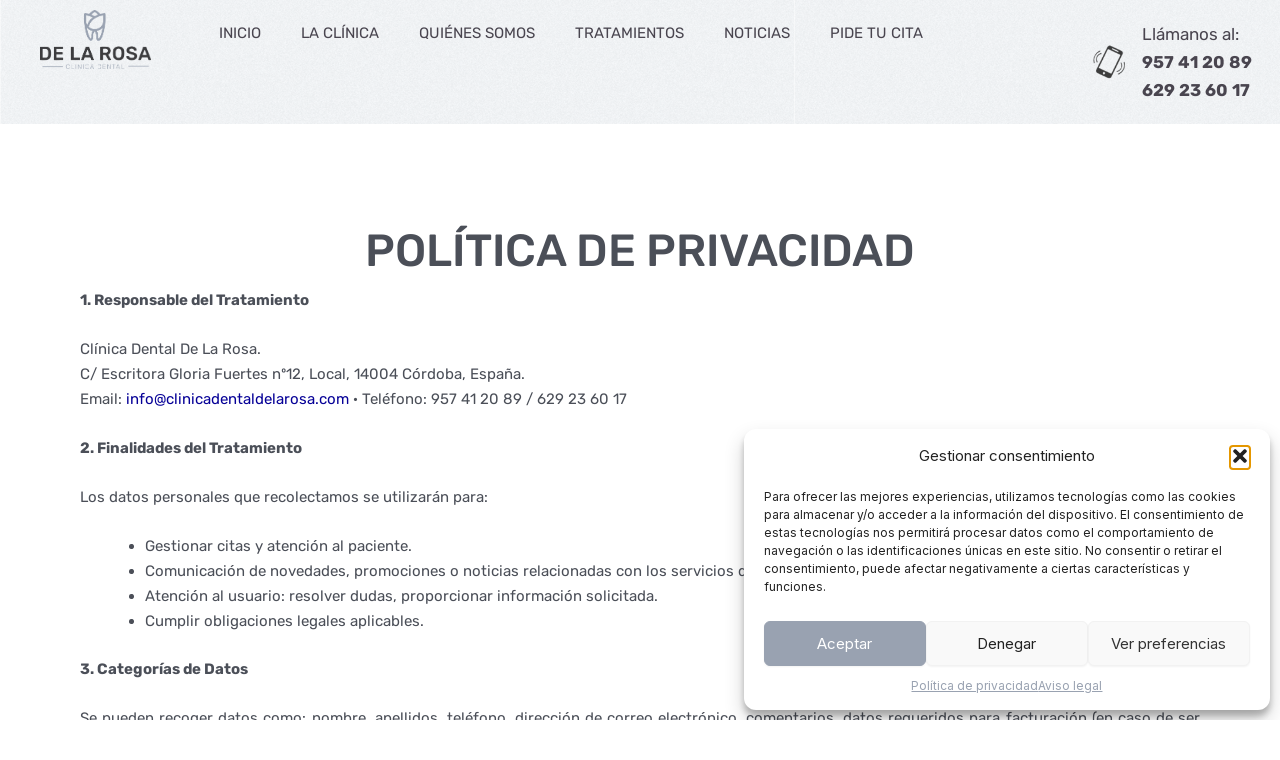

--- FILE ---
content_type: text/css
request_url: https://clinicadentaldelarosa.com/wp-content/uploads/elementor/css/post-35.css?ver=1764760391
body_size: 381
content:
.elementor-35 .elementor-element.elementor-element-9878aa1{--display:flex;--flex-direction:column;--container-widget-width:100%;--container-widget-height:initial;--container-widget-flex-grow:0;--container-widget-align-self:initial;--flex-wrap-mobile:wrap;--padding-top:100px;--padding-bottom:100px;--padding-left:0px;--padding-right:0px;}.elementor-35 .elementor-element.elementor-element-540e8c6{text-align:center;}.elementor-35 .elementor-element.elementor-element-540e8c6 .elementor-heading-title{font-family:"Rubik", Sans-serif;font-size:45px;font-weight:500;text-transform:uppercase;line-height:54px;color:var( --e-global-color-a677440 );}.elementor-35 .elementor-element.elementor-element-abdf54c{--display:flex;--padding-top:0px;--padding-bottom:0px;--padding-left:0px;--padding-right:0px;}.elementor-35 .elementor-element.elementor-element-6e65b92{--display:grid;--e-con-grid-template-columns:repeat(1, 1fr);--e-con-grid-template-rows:repeat(1, 1fr);--gap:0px 50px;--row-gap:0px;--column-gap:50px;--grid-auto-flow:row;--padding-top:0px;--padding-bottom:0px;--padding-left:0px;--padding-right:0px;}.elementor-35 .elementor-element.elementor-element-f7a0b86{--display:flex;--justify-content:center;}.elementor-35 .elementor-element.elementor-element-551a159.elementor-element{--align-self:center;}.elementor-35 .elementor-element.elementor-element-551a159{text-align:justify;font-family:"Rubik", Sans-serif;font-size:15px;font-weight:400;line-height:25px;color:var( --e-global-color-a677440 );}@media(max-width:1024px){.elementor-35 .elementor-element.elementor-element-abdf54c{--padding-top:0px;--padding-bottom:0px;--padding-left:30px;--padding-right:30px;}.elementor-35 .elementor-element.elementor-element-6e65b92{--gap:0px 30px;--row-gap:0px;--column-gap:30px;--grid-auto-flow:row;}}@media(max-width:767px){.elementor-35 .elementor-element.elementor-element-9878aa1{--padding-top:100px;--padding-bottom:50px;--padding-left:20px;--padding-right:20px;}.elementor-35 .elementor-element.elementor-element-540e8c6{text-align:center;}.elementor-35 .elementor-element.elementor-element-540e8c6 .elementor-heading-title{font-size:40px;}.elementor-35 .elementor-element.elementor-element-6e65b92{--e-con-grid-template-columns:repeat(1, 1fr);--grid-auto-flow:row;}.elementor-35 .elementor-element.elementor-element-f7a0b86{--padding-top:50px;--padding-bottom:0px;--padding-left:0px;--padding-right:0px;}.elementor-35 .elementor-element.elementor-element-551a159{width:100%;max-width:100%;text-align:center;}}

--- FILE ---
content_type: text/css
request_url: https://clinicadentaldelarosa.com/wp-content/uploads/elementor/css/post-230.css?ver=1764741536
body_size: 1027
content:
.elementor-230 .elementor-element.elementor-element-c52ac26{--display:flex;--flex-direction:row;--container-widget-width:calc( ( 1 - var( --container-widget-flex-grow ) ) * 100% );--container-widget-height:100%;--container-widget-flex-grow:1;--container-widget-align-self:stretch;--flex-wrap-mobile:wrap;--justify-content:center;--align-items:center;--gap:0px 0px;--row-gap:0px;--column-gap:0px;}.elementor-230 .elementor-element.elementor-element-f9d3b1c{--display:flex;--flex-direction:column;--container-widget-width:100%;--container-widget-height:initial;--container-widget-flex-grow:0;--container-widget-align-self:initial;--flex-wrap-mobile:wrap;--padding-top:0px;--padding-bottom:0px;--padding-left:30px;--padding-right:0px;}.elementor-230 .elementor-element.elementor-element-1c32f89{text-align:left;}.elementor-230 .elementor-element.elementor-element-1c32f89 img{width:70%;}.elementor-230 .elementor-element.elementor-element-fa0aad8{--display:flex;--flex-direction:column;--container-widget-width:calc( ( 1 - var( --container-widget-flex-grow ) ) * 100% );--container-widget-height:initial;--container-widget-flex-grow:0;--container-widget-align-self:initial;--flex-wrap-mobile:wrap;--justify-content:center;--align-items:center;--padding-top:0px;--padding-bottom:0px;--padding-left:0px;--padding-right:0px;}.elementor-230 .elementor-element.elementor-element-009fd9d .elementor-menu-toggle{margin-left:auto;background-color:var( --e-global-color-a677440 );}.elementor-230 .elementor-element.elementor-element-009fd9d .elementor-nav-menu .elementor-item{font-family:"Rubik", Sans-serif;font-size:15px;font-weight:400;text-transform:uppercase;}.elementor-230 .elementor-element.elementor-element-009fd9d .elementor-nav-menu--main .elementor-item{color:#49454F;fill:#49454F;}.elementor-230 .elementor-element.elementor-element-009fd9d .elementor-nav-menu--main .elementor-item:hover,
					.elementor-230 .elementor-element.elementor-element-009fd9d .elementor-nav-menu--main .elementor-item.elementor-item-active,
					.elementor-230 .elementor-element.elementor-element-009fd9d .elementor-nav-menu--main .elementor-item.highlighted,
					.elementor-230 .elementor-element.elementor-element-009fd9d .elementor-nav-menu--main .elementor-item:focus{color:#49454F;fill:#49454F;}.elementor-230 .elementor-element.elementor-element-009fd9d .elementor-nav-menu--main:not(.e--pointer-framed) .elementor-item:before,
					.elementor-230 .elementor-element.elementor-element-009fd9d .elementor-nav-menu--main:not(.e--pointer-framed) .elementor-item:after{background-color:#49454F;}.elementor-230 .elementor-element.elementor-element-009fd9d .e--pointer-framed .elementor-item:before,
					.elementor-230 .elementor-element.elementor-element-009fd9d .e--pointer-framed .elementor-item:after{border-color:#49454F;}.elementor-230 .elementor-element.elementor-element-009fd9d .elementor-nav-menu--main .elementor-item.elementor-item-active{color:#49454F;}.elementor-230 .elementor-element.elementor-element-009fd9d .e--pointer-framed .elementor-item:before{border-width:3px;}.elementor-230 .elementor-element.elementor-element-009fd9d .e--pointer-framed.e--animation-draw .elementor-item:before{border-width:0 0 3px 3px;}.elementor-230 .elementor-element.elementor-element-009fd9d .e--pointer-framed.e--animation-draw .elementor-item:after{border-width:3px 3px 0 0;}.elementor-230 .elementor-element.elementor-element-009fd9d .e--pointer-framed.e--animation-corners .elementor-item:before{border-width:3px 0 0 3px;}.elementor-230 .elementor-element.elementor-element-009fd9d .e--pointer-framed.e--animation-corners .elementor-item:after{border-width:0 3px 3px 0;}.elementor-230 .elementor-element.elementor-element-009fd9d .e--pointer-underline .elementor-item:after,
					 .elementor-230 .elementor-element.elementor-element-009fd9d .e--pointer-overline .elementor-item:before,
					 .elementor-230 .elementor-element.elementor-element-009fd9d .e--pointer-double-line .elementor-item:before,
					 .elementor-230 .elementor-element.elementor-element-009fd9d .e--pointer-double-line .elementor-item:after{height:3px;}.elementor-230 .elementor-element.elementor-element-009fd9d .elementor-nav-menu--dropdown .elementor-item, .elementor-230 .elementor-element.elementor-element-009fd9d .elementor-nav-menu--dropdown  .elementor-sub-item{font-family:"Rubik", Sans-serif;font-weight:400;}.elementor-230 .elementor-element.elementor-element-009fd9d div.elementor-menu-toggle{color:#FFFFFF;}.elementor-230 .elementor-element.elementor-element-009fd9d div.elementor-menu-toggle svg{fill:#FFFFFF;}.elementor-230 .elementor-element.elementor-element-14dbc24{--display:flex;--flex-direction:column;--container-widget-width:100%;--container-widget-height:initial;--container-widget-flex-grow:0;--container-widget-align-self:initial;--flex-wrap-mobile:wrap;--justify-content:center;}.elementor-230 .elementor-element.elementor-element-b204430 .elementor-image-box-wrapper{text-align:left;}.elementor-230 .elementor-element.elementor-element-b204430.elementor-position-right .elementor-image-box-img{margin-left:15px;}.elementor-230 .elementor-element.elementor-element-b204430.elementor-position-left .elementor-image-box-img{margin-right:15px;}.elementor-230 .elementor-element.elementor-element-b204430.elementor-position-top .elementor-image-box-img{margin-bottom:15px;}.elementor-230 .elementor-element.elementor-element-b204430 .elementor-image-box-title{margin-bottom:0px;font-family:"Rubik", Sans-serif;font-size:17px;font-weight:400;color:#49454F;}.elementor-230 .elementor-element.elementor-element-b204430 .elementor-image-box-wrapper .elementor-image-box-img{width:30%;}.elementor-230 .elementor-element.elementor-element-b204430 .elementor-image-box-img img{transition-duration:0.3s;}.elementor-230 .elementor-element.elementor-element-b204430:has(:hover) .elementor-image-box-title,
					 .elementor-230 .elementor-element.elementor-element-b204430:has(:focus) .elementor-image-box-title{color:#49454F;}.elementor-230 .elementor-element.elementor-element-b204430 .elementor-image-box-description{font-family:"Rubik", Sans-serif;font-size:17px;font-weight:700;color:#49454F;}.elementor-230:not(.elementor-motion-effects-element-type-background), .elementor-230 > .elementor-motion-effects-container > .elementor-motion-effects-layer{background-image:url("https://clinicadentaldelarosa.com/wp-content/uploads/2025/08/fondo-web-1-min-scaled.png");}.elementor-theme-builder-content-area{height:400px;}.elementor-location-header:before, .elementor-location-footer:before{content:"";display:table;clear:both;}@media(max-width:1024px){.elementor-230 .elementor-element.elementor-element-1c32f89 img{width:100%;}.elementor-230 .elementor-element.elementor-element-009fd9d .elementor-nav-menu--main > .elementor-nav-menu > li > .elementor-nav-menu--dropdown, .elementor-230 .elementor-element.elementor-element-009fd9d .elementor-nav-menu__container.elementor-nav-menu--dropdown{margin-top:40px !important;}}@media(min-width:768px){.elementor-230 .elementor-element.elementor-element-f9d3b1c{--width:15%;}.elementor-230 .elementor-element.elementor-element-fa0aad8{--width:70%;}.elementor-230 .elementor-element.elementor-element-14dbc24{--width:15%;}}@media(max-width:767px){.elementor-230 .elementor-element.elementor-element-f9d3b1c{--width:50%;--padding-top:0px;--padding-bottom:0px;--padding-left:0px;--padding-right:0px;}.elementor-230 .elementor-element.elementor-element-1c32f89 img{width:100%;}.elementor-230 .elementor-element.elementor-element-fa0aad8{--width:50%;--align-items:flex-end;--container-widget-width:calc( ( 1 - var( --container-widget-flex-grow ) ) * 100% );}.elementor-230 .elementor-element.elementor-element-009fd9d .elementor-nav-menu--dropdown .elementor-item, .elementor-230 .elementor-element.elementor-element-009fd9d .elementor-nav-menu--dropdown  .elementor-sub-item{font-size:15px;}.elementor-230 .elementor-element.elementor-element-009fd9d .elementor-nav-menu--dropdown a{padding-top:17px;padding-bottom:17px;}.elementor-230 .elementor-element.elementor-element-009fd9d .elementor-nav-menu--main > .elementor-nav-menu > li > .elementor-nav-menu--dropdown, .elementor-230 .elementor-element.elementor-element-009fd9d .elementor-nav-menu__container.elementor-nav-menu--dropdown{margin-top:35px !important;}.elementor-230 .elementor-element.elementor-element-b204430 .elementor-image-box-img{margin-bottom:15px;}}

--- FILE ---
content_type: text/css
request_url: https://clinicadentaldelarosa.com/wp-content/uploads/elementor/css/post-217.css?ver=1764741536
body_size: 1391
content:
.elementor-217 .elementor-element.elementor-element-6d5f781{--display:flex;--flex-direction:row;--container-widget-width:initial;--container-widget-height:100%;--container-widget-flex-grow:1;--container-widget-align-self:stretch;--flex-wrap-mobile:wrap;--gap:0px 0px;--row-gap:0px;--column-gap:0px;--padding-top:25px;--padding-bottom:25px;--padding-left:0px;--padding-right:0px;}.elementor-217 .elementor-element.elementor-element-6d5f781:not(.elementor-motion-effects-element-type-background), .elementor-217 .elementor-element.elementor-element-6d5f781 > .elementor-motion-effects-container > .elementor-motion-effects-layer{background-color:#97A3B1;}.elementor-217 .elementor-element.elementor-element-6db6ae2{--display:flex;--flex-direction:column;--container-widget-width:100%;--container-widget-height:initial;--container-widget-flex-grow:0;--container-widget-align-self:initial;--flex-wrap-mobile:wrap;--gap:0px 0px;--row-gap:0px;--column-gap:0px;}.elementor-217 .elementor-element.elementor-element-91cfe0e{text-align:left;}.elementor-217 .elementor-element.elementor-element-91cfe0e .elementor-heading-title{font-family:"Rubik", Sans-serif;font-size:45px;font-weight:600;text-transform:uppercase;line-height:58px;color:#FFFFFF;}.elementor-217 .elementor-element.elementor-element-165a60b{width:100%;max-width:100%;text-align:left;font-family:"Rubik", Sans-serif;font-size:30px;font-weight:400;line-height:36px;color:#FFFFFF;}.elementor-217 .elementor-element.elementor-element-165a60b.elementor-element{--align-self:center;}.elementor-217 .elementor-element.elementor-element-0db2b5d{--display:flex;--flex-direction:column;--container-widget-width:calc( ( 1 - var( --container-widget-flex-grow ) ) * 100% );--container-widget-height:initial;--container-widget-flex-grow:0;--container-widget-align-self:initial;--flex-wrap-mobile:wrap;--justify-content:center;--align-items:flex-end;}.elementor-217 .elementor-element.elementor-element-237da85 .elementor-button{background-color:#61CE7000;font-family:"Rubik", Sans-serif;font-size:15px;font-weight:400;border-style:solid;border-width:1px 1px 1px 1px;border-color:#FFFFFF;border-radius:0px 0px 0px 0px;}.elementor-217 .elementor-element.elementor-element-cd24b57{--display:flex;--flex-direction:row;--container-widget-width:initial;--container-widget-height:100%;--container-widget-flex-grow:1;--container-widget-align-self:stretch;--flex-wrap-mobile:wrap;--gap:0px 0px;--row-gap:0px;--column-gap:0px;--padding-top:50px;--padding-bottom:10px;--padding-left:0px;--padding-right:0px;}.elementor-217 .elementor-element.elementor-element-cd24b57:not(.elementor-motion-effects-element-type-background), .elementor-217 .elementor-element.elementor-element-cd24b57 > .elementor-motion-effects-container > .elementor-motion-effects-layer{background-color:#49454F;}.elementor-217 .elementor-element.elementor-element-6ebd336{--display:grid;--e-con-grid-template-columns:repeat(4, 1fr);--e-con-grid-template-rows:repeat(1, 1fr);--grid-auto-flow:row;}.elementor-217 .elementor-element.elementor-element-aa0498a{--display:flex;--flex-direction:column;--container-widget-width:100%;--container-widget-height:initial;--container-widget-flex-grow:0;--container-widget-align-self:initial;--flex-wrap-mobile:wrap;}.elementor-217 .elementor-element.elementor-element-20b1f6b img{width:100%;}.elementor-217 .elementor-element.elementor-element-a59d86a{--grid-template-columns:repeat(0, auto);--icon-size:20px;--grid-column-gap:15px;--grid-row-gap:0px;}.elementor-217 .elementor-element.elementor-element-a59d86a .elementor-widget-container{text-align:center;}.elementor-217 .elementor-element.elementor-element-a59d86a .elementor-social-icon{background-color:#FFFFFF;}.elementor-217 .elementor-element.elementor-element-a59d86a .elementor-social-icon i{color:#49454F;}.elementor-217 .elementor-element.elementor-element-a59d86a .elementor-social-icon svg{fill:#49454F;}.elementor-217 .elementor-element.elementor-element-09c4cc4{--display:flex;--flex-direction:column;--container-widget-width:100%;--container-widget-height:initial;--container-widget-flex-grow:0;--container-widget-align-self:initial;--flex-wrap-mobile:wrap;--padding-top:10px;--padding-bottom:0px;--padding-left:50px;--padding-right:50px;}.elementor-217 .elementor-element.elementor-element-8003a6f{text-align:left;}.elementor-217 .elementor-element.elementor-element-8003a6f .elementor-heading-title{font-family:"Rubik", Sans-serif;font-size:24px;font-weight:400;text-transform:uppercase;line-height:30px;color:#FFFFFF;}.elementor-217 .elementor-element.elementor-element-4b48273 .elementor-icon-list-items:not(.elementor-inline-items) .elementor-icon-list-item:not(:last-child){padding-block-end:calc(10px/2);}.elementor-217 .elementor-element.elementor-element-4b48273 .elementor-icon-list-items:not(.elementor-inline-items) .elementor-icon-list-item:not(:first-child){margin-block-start:calc(10px/2);}.elementor-217 .elementor-element.elementor-element-4b48273 .elementor-icon-list-items.elementor-inline-items .elementor-icon-list-item{margin-inline:calc(10px/2);}.elementor-217 .elementor-element.elementor-element-4b48273 .elementor-icon-list-items.elementor-inline-items{margin-inline:calc(-10px/2);}.elementor-217 .elementor-element.elementor-element-4b48273 .elementor-icon-list-items.elementor-inline-items .elementor-icon-list-item:after{inset-inline-end:calc(-10px/2);}.elementor-217 .elementor-element.elementor-element-4b48273 .elementor-icon-list-icon i{color:#FFFFFF;transition:color 0.3s;}.elementor-217 .elementor-element.elementor-element-4b48273 .elementor-icon-list-icon svg{fill:#FFFFFF;transition:fill 0.3s;}.elementor-217 .elementor-element.elementor-element-4b48273{--e-icon-list-icon-size:20px;--icon-vertical-offset:0px;}.elementor-217 .elementor-element.elementor-element-4b48273 .elementor-icon-list-item > .elementor-icon-list-text, .elementor-217 .elementor-element.elementor-element-4b48273 .elementor-icon-list-item > a{font-family:"Rubik", Sans-serif;font-size:15px;font-weight:400;line-height:25px;}.elementor-217 .elementor-element.elementor-element-4b48273 .elementor-icon-list-text{color:#FFFFFF;transition:color 0.3s;}.elementor-217 .elementor-element.elementor-element-be0b03f{--display:flex;--flex-direction:column;--container-widget-width:100%;--container-widget-height:initial;--container-widget-flex-grow:0;--container-widget-align-self:initial;--flex-wrap-mobile:wrap;--padding-top:10px;--padding-bottom:0px;--padding-left:50px;--padding-right:50px;}.elementor-217 .elementor-element.elementor-element-48b5057{text-align:left;}.elementor-217 .elementor-element.elementor-element-48b5057 .elementor-heading-title{font-family:"Rubik", Sans-serif;font-size:24px;font-weight:400;text-transform:uppercase;line-height:30px;color:#FFFFFF;}.elementor-217 .elementor-element.elementor-element-8032f3f.elementor-element{--align-self:flex-start;}.elementor-217 .elementor-element.elementor-element-8032f3f{text-align:left;font-family:"Rubik", Sans-serif;font-size:15px;font-weight:400;line-height:25px;color:#FFFFFF;}.elementor-217 .elementor-element.elementor-element-0597a72{--display:flex;--flex-direction:column;--container-widget-width:100%;--container-widget-height:initial;--container-widget-flex-grow:0;--container-widget-align-self:initial;--flex-wrap-mobile:wrap;--padding-top:10px;--padding-bottom:0px;--padding-left:50px;--padding-right:50px;}.elementor-217 .elementor-element.elementor-element-bfacd2c{text-align:left;}.elementor-217 .elementor-element.elementor-element-bfacd2c .elementor-heading-title{font-family:"Rubik", Sans-serif;font-size:24px;font-weight:400;text-transform:uppercase;line-height:30px;color:#FFFFFF;}.elementor-217 .elementor-element.elementor-element-a9bacb0 .elementor-icon-list-items:not(.elementor-inline-items) .elementor-icon-list-item:not(:last-child){padding-block-end:calc(2px/2);}.elementor-217 .elementor-element.elementor-element-a9bacb0 .elementor-icon-list-items:not(.elementor-inline-items) .elementor-icon-list-item:not(:first-child){margin-block-start:calc(2px/2);}.elementor-217 .elementor-element.elementor-element-a9bacb0 .elementor-icon-list-items.elementor-inline-items .elementor-icon-list-item{margin-inline:calc(2px/2);}.elementor-217 .elementor-element.elementor-element-a9bacb0 .elementor-icon-list-items.elementor-inline-items{margin-inline:calc(-2px/2);}.elementor-217 .elementor-element.elementor-element-a9bacb0 .elementor-icon-list-items.elementor-inline-items .elementor-icon-list-item:after{inset-inline-end:calc(-2px/2);}.elementor-217 .elementor-element.elementor-element-a9bacb0 .elementor-icon-list-icon i{color:#FFFFFF;transition:color 0.3s;}.elementor-217 .elementor-element.elementor-element-a9bacb0 .elementor-icon-list-icon svg{fill:#FFFFFF;transition:fill 0.3s;}.elementor-217 .elementor-element.elementor-element-a9bacb0{--e-icon-list-icon-size:20px;--icon-vertical-offset:0px;}.elementor-217 .elementor-element.elementor-element-a9bacb0 .elementor-icon-list-item > .elementor-icon-list-text, .elementor-217 .elementor-element.elementor-element-a9bacb0 .elementor-icon-list-item > a{font-family:"Rubik", Sans-serif;font-size:15px;font-weight:400;line-height:25px;}.elementor-217 .elementor-element.elementor-element-a9bacb0 .elementor-icon-list-text{color:#FFFFFF;transition:color 0.3s;}.elementor-217 .elementor-element.elementor-element-c9cdb34{--display:flex;--flex-direction:column;--container-widget-width:100%;--container-widget-height:initial;--container-widget-flex-grow:0;--container-widget-align-self:initial;--flex-wrap-mobile:wrap;--padding-top:0px;--padding-bottom:20px;--padding-left:0px;--padding-right:0px;}.elementor-217 .elementor-element.elementor-element-c9cdb34:not(.elementor-motion-effects-element-type-background), .elementor-217 .elementor-element.elementor-element-c9cdb34 > .elementor-motion-effects-container > .elementor-motion-effects-layer{background-color:#49454F;}.elementor-217 .elementor-element.elementor-element-48fc846 > .elementor-widget-container{border-style:solid;border-width:0px 0px 0px 0px;border-color:var( --e-global-color-astglobalcolor3 );}.elementor-217 .elementor-element.elementor-element-48fc846 .elementor-icon-list-items:not(.elementor-inline-items) .elementor-icon-list-item:not(:last-child){padding-block-end:calc(150px/2);}.elementor-217 .elementor-element.elementor-element-48fc846 .elementor-icon-list-items:not(.elementor-inline-items) .elementor-icon-list-item:not(:first-child){margin-block-start:calc(150px/2);}.elementor-217 .elementor-element.elementor-element-48fc846 .elementor-icon-list-items.elementor-inline-items .elementor-icon-list-item{margin-inline:calc(150px/2);}.elementor-217 .elementor-element.elementor-element-48fc846 .elementor-icon-list-items.elementor-inline-items{margin-inline:calc(-150px/2);}.elementor-217 .elementor-element.elementor-element-48fc846 .elementor-icon-list-items.elementor-inline-items .elementor-icon-list-item:after{inset-inline-end:calc(-150px/2);}.elementor-217 .elementor-element.elementor-element-48fc846 .elementor-icon-list-icon i{color:#FFFFFF;transition:color 0.3s;}.elementor-217 .elementor-element.elementor-element-48fc846 .elementor-icon-list-icon svg{fill:#FFFFFF;transition:fill 0.3s;}.elementor-217 .elementor-element.elementor-element-48fc846{--e-icon-list-icon-size:20px;--icon-vertical-offset:0px;}.elementor-217 .elementor-element.elementor-element-48fc846 .elementor-icon-list-item > .elementor-icon-list-text, .elementor-217 .elementor-element.elementor-element-48fc846 .elementor-icon-list-item > a{font-family:"Rubik", Sans-serif;font-size:15px;font-weight:400;line-height:25px;}.elementor-217 .elementor-element.elementor-element-48fc846 .elementor-icon-list-text{color:#FFFFFF;transition:color 0.3s;}.elementor-217 .elementor-element.elementor-element-0727b1c{text-align:center;font-family:"Rubik", Sans-serif;font-size:15px;font-weight:400;line-height:25px;color:#FFFFFF;}.elementor-theme-builder-content-area{height:400px;}.elementor-location-header:before, .elementor-location-footer:before{content:"";display:table;clear:both;}@media(max-width:1024px){.elementor-217 .elementor-element.elementor-element-6d5f781{--padding-top:30px;--padding-bottom:30px;--padding-left:30px;--padding-right:30px;}.elementor-217 .elementor-element.elementor-element-6ebd336{--e-con-grid-template-columns:repeat(2, 1fr);--grid-auto-flow:row;}}@media(max-width:767px){.elementor-217 .elementor-element.elementor-element-91cfe0e{text-align:center;}.elementor-217 .elementor-element.elementor-element-91cfe0e .elementor-heading-title{font-size:35px;line-height:45px;}.elementor-217 .elementor-element.elementor-element-165a60b{width:100%;max-width:100%;text-align:center;font-size:28px;}.elementor-217 .elementor-element.elementor-element-0db2b5d{--align-items:center;--container-widget-width:calc( ( 1 - var( --container-widget-flex-grow ) ) * 100% );}.elementor-217 .elementor-element.elementor-element-6ebd336{--e-con-grid-template-columns:repeat(1, 1fr);--grid-auto-flow:row;}.elementor-217 .elementor-element.elementor-element-09c4cc4{--padding-top:30px;--padding-bottom:0px;--padding-left:50px;--padding-right:50px;}.elementor-217 .elementor-element.elementor-element-8003a6f{text-align:center;}.elementor-217 .elementor-element.elementor-element-8003a6f .elementor-heading-title{font-size:35px;}.elementor-217 .elementor-element.elementor-element-be0b03f{--padding-top:30px;--padding-bottom:0px;--padding-left:50px;--padding-right:50px;}.elementor-217 .elementor-element.elementor-element-48b5057{text-align:center;}.elementor-217 .elementor-element.elementor-element-48b5057 .elementor-heading-title{font-size:35px;}.elementor-217 .elementor-element.elementor-element-8032f3f{width:100%;max-width:100%;text-align:center;}.elementor-217 .elementor-element.elementor-element-0597a72{--padding-top:30px;--padding-bottom:0px;--padding-left:50px;--padding-right:50px;}.elementor-217 .elementor-element.elementor-element-bfacd2c{text-align:center;}.elementor-217 .elementor-element.elementor-element-bfacd2c .elementor-heading-title{font-size:35px;}.elementor-217 .elementor-element.elementor-element-c9cdb34{--padding-top:0px;--padding-bottom:20px;--padding-left:20px;--padding-right:20px;}.elementor-217 .elementor-element.elementor-element-48fc846 > .elementor-widget-container{padding:10px 0px 0px 0px;border-width:1px 0px 0px 0px;border-radius:0px 0px 0px 0px;}.elementor-217 .elementor-element.elementor-element-48fc846 .elementor-icon-list-items:not(.elementor-inline-items) .elementor-icon-list-item:not(:last-child){padding-block-end:calc(50px/2);}.elementor-217 .elementor-element.elementor-element-48fc846 .elementor-icon-list-items:not(.elementor-inline-items) .elementor-icon-list-item:not(:first-child){margin-block-start:calc(50px/2);}.elementor-217 .elementor-element.elementor-element-48fc846 .elementor-icon-list-items.elementor-inline-items .elementor-icon-list-item{margin-inline:calc(50px/2);}.elementor-217 .elementor-element.elementor-element-48fc846 .elementor-icon-list-items.elementor-inline-items{margin-inline:calc(-50px/2);}.elementor-217 .elementor-element.elementor-element-48fc846 .elementor-icon-list-items.elementor-inline-items .elementor-icon-list-item:after{inset-inline-end:calc(-50px/2);}.elementor-217 .elementor-element.elementor-element-0727b1c{width:100%;max-width:100%;text-align:center;}}@media(min-width:768px){.elementor-217 .elementor-element.elementor-element-6db6ae2{--width:70%;}.elementor-217 .elementor-element.elementor-element-0db2b5d{--width:30%;}.elementor-217 .elementor-element.elementor-element-cd24b57{--content-width:1600px;}.elementor-217 .elementor-element.elementor-element-aa0498a{--width:100%;}.elementor-217 .elementor-element.elementor-element-09c4cc4{--width:100%;}.elementor-217 .elementor-element.elementor-element-be0b03f{--width:100%;}.elementor-217 .elementor-element.elementor-element-0597a72{--width:100%;}}